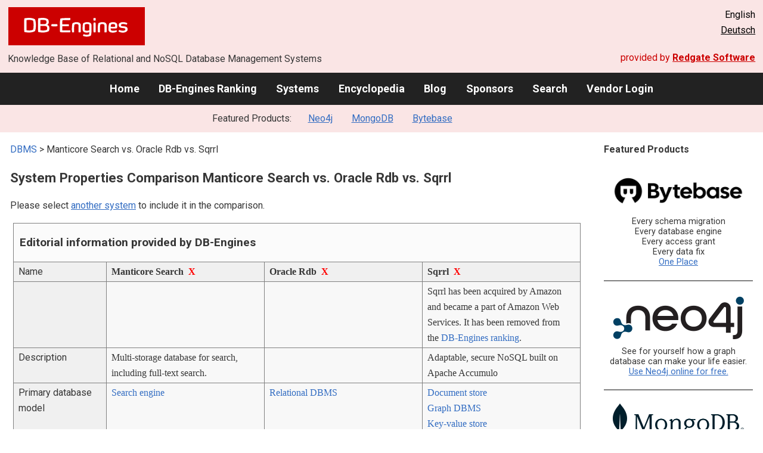

--- FILE ---
content_type: text/html; charset=UTF-8
request_url: https://db-engines.com/en/system/Manticore+Search%3BOracle+Rdb%3BSqrrl
body_size: 1892
content:
<!DOCTYPE html>
<html lang="en">
<head>
    <meta charset="utf-8">
    <meta name="viewport" content="width=device-width, initial-scale=1">
    <title></title>
    <style>
        body {
            font-family: "Arial";
        }
    </style>
    <script type="text/javascript">
    window.awsWafCookieDomainList = [];
    window.gokuProps = {
"key":"AQIDAHjcYu/GjX+QlghicBgQ/7bFaQZ+m5FKCMDnO+vTbNg96AGV7bQ7/nk7YjmCEe+R++SJAAAAfjB8BgkqhkiG9w0BBwagbzBtAgEAMGgGCSqGSIb3DQEHATAeBglghkgBZQMEAS4wEQQMQHfJdSjg72wvSQYrAgEQgDtM0DujQUdflgLf+KdViphMNkFuTw8q7YjLRqsRfNsF0qW4QRRtLftB/BRD29qyLjHDRCDYkpvC+F3WiQ==",
          "iv":"CgAEGx70CQAAAPyT",
          "context":"6LmpLUg/RC8rAwocLUJGryr13UeU7rgVRPnarJ+JKGgthTY1DvkjQHn0gD9y2fKR1AkQ2W996q83TQwTwC4vcN+/hp7gGgsspoM8BKCB5uWuyKwM/LkZPSbO7aIPeeCUw1NJ0QeyLlGQJw1TSRKRkyvfP/TthhQz1PFzbyaWNRtZFrI7nv4j4+38/fzmPQEB2cNSBl5wKkMpgynV9dp0PX9QA6x83FVMRfCgkyG0YjaEkJl3Sd7APlKm0YEorYajU7WfShFgGlpRmeMQ2o6CXOwaTH8Tp/Mk0H5VdQbhRXJA8Owg/FCwS7FQoZ+WOmN61ddA48qQFZqj7u2TvSDSnxctu6Q9o0DZ9RfyVjMBMTD4OYhSSvBztDuxZAjYrGoRzlmdn6c="
};
    </script>
    <script src="https://de8723b311ef.4a326184.eu-west-1.token.awswaf.com/de8723b311ef/fb6c172b2ca6/696cabd84c34/challenge.js"></script>
</head>
<body>
    <div id="challenge-container"></div>
    <script type="text/javascript">
        AwsWafIntegration.saveReferrer();
        AwsWafIntegration.checkForceRefresh().then((forceRefresh) => {
            if (forceRefresh) {
                AwsWafIntegration.forceRefreshToken().then(() => {
                    window.location.reload(true);
                });
            } else {
                AwsWafIntegration.getToken().then(() => {
                    window.location.reload(true);
                });
            }
        });
    </script>
    <noscript>
        <h1>JavaScript is disabled</h1>
        In order to continue, we need to verify that you're not a robot.
        This requires JavaScript. Enable JavaScript and then reload the page.
    </noscript>
</body>
</html>

--- FILE ---
content_type: text/html; charset=UTF-8
request_url: https://db-engines.com/en/system/Manticore+Search%3BOracle+Rdb%3BSqrrl
body_size: 8679
content:
        <!DOCTYPE HTML PUBLIC "-//W3C//DTD HTML 4.01 Transitional//EN" "http://www.w3.org/TR/html4/loose.dtd">
        <html lang="en">
            <head>
                <meta http-equiv="Content-Type" content="text/html;charset=UTF-8">
                <link rel="stylesheet" type="text/css" href="https://db-engines.com/s31.css">
                <title>Manticore Search vs. Oracle Rdb vs. Sqrrl Comparison</title><meta name="description" content="Detailed side-by-side view of Manticore Search and Oracle Rdb and Sqrrl">
<meta name="referrer" content="unsafe-url">
</head><body>                    <script>
                        var _paq = window._paq = window._paq || [];
                        _paq.push(['trackPageView']);
                        _paq.push(['enableLinkTracking']);
                        (function() {
                            var u = "//db-engines.com/matomo/";
                            _paq.push(['setTrackerUrl', u + 'matomo.php']);
                            _paq.push(['setSiteId', '2']);
                            var d = document,
                                g = d.createElement('script'),
                                s = d.getElementsByTagName('script')[0];
                            g.async = true;
                            g.src = u + 'matomo.js';
                            s.parentNode.insertBefore(g, s);
                        })();
                    </script>
                    <noscript>
                        <p><img referrerpolicy="no-referrer-when-downgrade" src="//db-engines.com/matomo/matomo.php?idsite=2&amp;rec=1" style="border:0;" alt="" /></p>
                    </noscript>
        <div class="background"></div><table class="header"><tr><td class="ul"><a href="https://db-engines.com/en/"><img src="https://db-engines.com/db-engines.svg" border="0" width="231" height="64" alt="DB-Engines"></a><td class="uc"><td class="ur">English<br><a href="https://db-engines.com/de/system/Manticore+Search%3BOracle+Rdb%3BSqrrl">Deutsch</a></table><table class="header"><tr><td class="ll">Knowledge Base of Relational and NoSQL Database Management Systems<td class="lr">provided by <a href="https://www.red-gate.com/">Redgate Software</a></table><div class="menu"><a href="https://db-engines.com/en/">Home</a><a href="https://db-engines.com/en/ranking">DB-Engines Ranking</a><a href="https://db-engines.com/en/systems">Systems</a><a href="https://db-engines.com/en/articles">Encyclopedia</a><a href="https://db-engines.com/en/blog">Blog</a><a href="https://db-engines.com/en/sponsors">Sponsors</a><a href="https://db-engines.com/en/search">Search</a><a href="https://db-engines.com/en/user_login">Vendor Login</a></div><div class="menu_featured">Featured Products:&nbsp;&nbsp;&nbsp;<a rel="sponsored" href="https://neo4j.com/cloud/aura/?ref=db-engines&utm_source=db-engines&utm_medium=referral&utm_campaign=ref-db-engines">Neo4j</a><a rel="sponsored" href="https://www.mongodb.com/lp/cloud/atlas/try3?utm_campaign=display_dbengines_pl_flighted_atlas_tryatlaslp_prosp_gic-null_ww-all_dev_dv-all_eng_leadgen&utm_source=dbengines&utm_medium=display&utm_content=buildmodernapps-A1">MongoDB</a><a rel="sponsored" href="https://www.bytebase.com/?utm_source=db-engines.com">Bytebase</a></div><table class="body"><tr><td><div class="dbentry"><div class="main"><p><a class=nound href="https://db-engines.com/en/systems">DBMS</a> &gt; Manticore Search vs. Oracle Rdb vs. Sqrrl<h1>System Properties Comparison Manticore Search vs. Oracle Rdb vs. Sqrrl</h1><p>Please select <a href="https://db-engines.com/en/systems/Manticore+Search%3BOracle+Rdb%3BSqrrl" rel="nofollow">another system</a> to include it in the comparison.</p><table class=tools style="clear:both"><tr><td colspan=99 class=headline>Editorial information provided by DB-Engines<tr><td class="attribute">Name<td class=header>Manticore Search&nbsp;&nbsp;<span class=exclude><a href="https://db-engines.com/en/system/Oracle+Rdb%3BSqrrl">X</a><span class="infobox infobox_l">exclude from comparison</span></span><td class=header>Oracle Rdb&nbsp;&nbsp;<span class=exclude><a href="https://db-engines.com/en/system/Manticore+Search%3BSqrrl">X</a><span class="infobox infobox_l">exclude from comparison</span></span><td class=header>Sqrrl&nbsp;&nbsp;<span class=exclude><a href="https://db-engines.com/en/system/Manticore+Search%3BOracle+Rdb">X</a><span class="infobox infobox_l">exclude from comparison</span></span><tr><td class="attribute"><td class="value"><td class="value"><td class="value">Sqrrl has been acquired by Amazon and became a part of Amazon Web Services. It has been removed from the <a href="https://db-engines.com/en/ranking" rel="nofollow">DB-Engines ranking</a>.<tr><td class="attribute">Description<td class="value">Multi-storage database for search, including full-text search.<td class="value"><td class="value">Adaptable, secure NoSQL built on Apache Accumulo<tr><td class="attribute">Primary database model<td class="value"><a href="https://db-engines.com/en/article/Search+Engines">Search engine</a><td class="value"><a href="https://db-engines.com/en/article/RDBMS">Relational DBMS</a><td class="value"><a href="https://db-engines.com/en/article/Document+Stores">Document store</a><br><a href="https://db-engines.com/en/article/Graph+DBMS">Graph DBMS</a><br><a href="https://db-engines.com/en/article/Key-value+Stores">Key-value store</a><br><a href="https://db-engines.com/en/article/Wide+Column+Stores">Wide column store</a><tr><td class="attribute">Secondary database models<td class="value"><a href="https://db-engines.com/en/article/Time+Series+DBMS">Time Series DBMS</a> <span class=info><img src="https://db-engines.com/info.png" width=16 height=16 alt="info"><span class="infobox infobox_l">using the Manticore Columnar Library</span></span><td class="value"><td class="value"><tr><td class="attribute"><table style="border-collapse:collapse;margin:0;padding:0;width:110%;"><tr><td style="margin:0;padding:0;border:0"><a href="https://db-engines.com/en/ranking">DB-Engines Ranking</a> <span class=info><img src="https://db-engines.com/info.png" width=16 height=16 alt="info"><span class="infobox infobox_r">measures the popularity of database management systems</span></span><td rowspan=2 style="margin:0;padding:0;border:0;vertical-align:bottom;"><a href="https://db-engines.com/en/ranking_trend/system/Manticore+Search%3BOracle+Rdb%3BSqrrl"><img src="https://db-engines.com/ranking_trend_s.png" width=63 height=40 alt="ranking trend" style="padding-left:0.5em;"></a><tr><td style="margin:0;padding:0;border:0;text-align:right"><a href="https://db-engines.com/en/ranking_trend/system/Manticore+Search%3BOracle+Rdb%3BSqrrl">Trend Chart</a></table><td class="value"><table class=dbi_mini><tr><th class=dbi_mini>Score<td class=dbi_mini colspan=2 style="text-align:left">0.24<tr><th class=dbi_mini>Rank<td class=dbi_mini>#297<th class=dbi_mini>&nbsp;&nbsp;<a href="https://db-engines.com/en/ranking">Overall</a><tr><th class=dbi_mini><td class=dbi_mini>#22<th class=dbi_mini>&nbsp;&nbsp;<a href="https://db-engines.com/en/ranking/search+engine">Search engines</a></table><td class="value"><table class=dbi_mini><tr><th class=dbi_mini>Score<td class=dbi_mini colspan=2 style="text-align:left">0.98<tr><th class=dbi_mini>Rank<td class=dbi_mini>#191<th class=dbi_mini>&nbsp;&nbsp;<a href="https://db-engines.com/en/ranking">Overall</a><tr><th class=dbi_mini><td class=dbi_mini>#87<th class=dbi_mini>&nbsp;&nbsp;<a href="https://db-engines.com/en/ranking/relational+dbms">Relational DBMS</a></table><td class="value"><tr><td class="attribute">Website<td class="value"><a href="https://manticoresearch.com" rel="nofollow">manticoresearch.com</a><td class="value"><a href="https://www.oracle.com/database/technologies/related/rdb.html" rel="nofollow">www.oracle.com/&shy;database/&shy;technologies/&shy;related/&shy;rdb.html</a><td class="value">sqrrl.com<tr><td class="attribute">Technical documentation<td class="value"><a href="https://manual.manticoresearch.com/" rel="nofollow">manual.manticoresearch.com</a><td class="value"><a href="https://www.oracle.com/database/technologies/related/rdb-doc.html" rel="nofollow">www.oracle.com/&shy;database/&shy;technologies/&shy;related/&shy;rdb-doc.html</a><td class="value"><tr><td class="attribute">Developer<td class="value">Manticore Software<td class="value">Oracle, originally developed by Digital Equipment Corporation (DEC)<td class="value">Amazon <span class=info><img src="https://db-engines.com/info.png" width=16 height=16 alt="info"><span class="infobox infobox_l">originally Sqrrl Data, Inc.</span></span><tr><td class="attribute">Initial release<td class="value">2017<td class="value">1984<td class="value">2012<tr><td class="attribute">Current release<td class="value">6.0, February 2023<td class="value">7.4.1.1,  2021<td class="value"><tr><td class="attribute">License <span class=info><img src="https://db-engines.com/info.png" width=16 height=16 alt="info"><span class="infobox infobox_r">Commercial or Open Source</span></span><td class="value">Open Source <span class=info><img src="https://db-engines.com/info.png" width=16 height=16 alt="info"><span class="infobox infobox_l">GPL version 2</span></span><td class="value">commercial<td class="value">commercial<tr><td class="attribute">Cloud-based only <span class=info><img src="https://db-engines.com/info.png" width=16 height=16 alt="info"><span class="infobox infobox_r">Only available as a cloud service</span></span><td class="value">no<td class="value">no<td class="value">no<tr><td class="attribute">DBaaS offerings <font size=-1>(sponsored links)</font> <span class=info><img src="https://db-engines.com/info.png" width=16 height=16 alt="info"><span class="infobox infobox_r">Database as a Service<br><br>Providers of DBaaS offerings, please <a href="https://db-engines.com/en/contact">contact us</a> to be listed.</span></span><td class="value"><td class="value"><td class="value"><tr><td class="attribute">Implementation language<td class="value">C++<td class="value"><td class="value">Java<tr><td class="attribute">Server operating systems<td class="value">FreeBSD<br>Linux<br>macOS<br>Windows<td class="value">HP Open VMS<td class="value">Linux<tr><td class="attribute">Data scheme<td class="value">Fixed schema<td class="value">Flexible Schema (defined schema, partial schema, schema free)<td class="value">schema-free<tr><td class="attribute">Typing <span class=info><img src="https://db-engines.com/info.png" width=16 height=16 alt="info"><span class="infobox infobox_r">predefined data types such as float or date</span></span><td class="value">Int, Bigint, Float, Timestamp, Bit, Int array, Bigint array, JSON, Boolean<td class="value">yes<td class="value">yes<tr><td class="attribute">XML support <span class=info><img src="https://db-engines.com/info.png" width=16 height=16 alt="info"><span class="infobox infobox_r">Some form of processing data in XML format, e.g. support for XML data structures, and/or support for XPath, XQuery or XSLT.</span></span><td class="value">Can index from XML<td class="value">no<td class="value"><tr><td class="attribute">Secondary indexes<td class="value">yes <span class=info><img src="https://db-engines.com/info.png" width=16 height=16 alt="info"><span class="infobox infobox_l">full-text index on all search fields</span></span><td class="value">yes<td class="value">yes<tr><td class="attribute">SQL <span class=info><img src="https://db-engines.com/info.png" width=16 height=16 alt="info"><span class="infobox infobox_r">Support of SQL</span></span><td class="value">SQL-like query language<td class="value">yes<td class="value">no<tr><td class="attribute">APIs and other access methods<td class="value">Binary API<br>RESTful HTTP/JSON API<br>RESTful HTTP/SQL API<br>SQL over MySQL<td class="value"><td class="value">Accumulo Shell<br>Java API<br>JDBC<br>ODBC<br>RESTful HTTP API<br>Thrift<tr><td class="attribute">Supported programming languages<td class="value">Elixir<br>Go<br>Java<br>JavaScript (Node.js)<br>Perl<br>PHP<br>Python<td class="value"><td class="value">Actionscript<br>C <span class=info><img src="https://db-engines.com/info.png" width=16 height=16 alt="info"><span class="infobox infobox_l">using GLib</span></span><br>C#<br>C++<br>Cocoa<br>Delphi<br>Erlang<br>Go<br>Haskell<br>Java<br>JavaScript<br>OCaml<br>Perl<br>PHP<br>Python<br>Ruby<br>Smalltalk<tr><td class="attribute">Server-side scripts <span class=info><img src="https://db-engines.com/info.png" width=16 height=16 alt="info"><span class="infobox infobox_r">Stored procedures</span></span><td class="value">user defined functions<td class="value"><td class="value">no<tr><td class="attribute">Triggers<td class="value">no<td class="value"><td class="value">no<tr><td class="attribute">Partitioning methods <span class=info><img src="https://db-engines.com/info.png" width=16 height=16 alt="info"><span class="infobox infobox_r">Methods for storing different data on different nodes</span></span><td class="value">Sharding <span class=info><img src="https://db-engines.com/info.png" width=16 height=16 alt="info"><span class="infobox infobox_l">Partitioning is done manually, search queries against distributed index is supported</span></span><td class="value"><td class="value">Sharding <span class=info><img src="https://db-engines.com/info.png" width=16 height=16 alt="info"><span class="infobox infobox_l">making use of Hadoop</span></span><tr><td class="attribute">Replication methods <span class=info><img src="https://db-engines.com/info.png" width=16 height=16 alt="info"><span class="infobox infobox_r">Methods for redundantly storing data on multiple nodes</span></span><td class="value">Synchronous replication based on Galera library<td class="value"><td class="value">selectable replication factor <span class=info><img src="https://db-engines.com/info.png" width=16 height=16 alt="info"><span class="infobox infobox_l">making use of Hadoop</span></span><tr><td class="attribute">MapReduce <span class=info><img src="https://db-engines.com/info.png" width=16 height=16 alt="info"><span class="infobox infobox_r">Offers an API for user-defined Map/Reduce methods</span></span><td class="value">no<td class="value">no<td class="value">yes<tr><td class="attribute">Consistency concepts <span class=info><img src="https://db-engines.com/info.png" width=16 height=16 alt="info"><span class="infobox infobox_r">Methods to ensure consistency in a distributed system</span></span><td class="value"><td class="value">Immediate Consistency<td class="value">Immediate Consistency <span class=info><img src="https://db-engines.com/info.png" width=16 height=16 alt="info"><span class="infobox infobox_l">Document store kept consistent with combination of global timestamping, row-level transactions, and server-side consistency resolution.</span></span><tr><td class="attribute">Foreign keys <span class=info><img src="https://db-engines.com/info.png" width=16 height=16 alt="info"><span class="infobox infobox_r">Referential integrity</span></span><td class="value">no<td class="value">yes<td class="value">no<tr><td class="attribute">Transaction concepts <span class=info><img src="https://db-engines.com/info.png" width=16 height=16 alt="info"><span class="infobox infobox_r">Support to ensure data integrity after non-atomic manipulations of data</span></span><td class="value">yes <span class=info><img src="https://db-engines.com/info.png" width=16 height=16 alt="info"><span class="infobox infobox_l">isolated transactions for atomic changes and binary logging for safe writes</span></span><td class="value">yes, on a single node<td class="value">Atomic updates per row, document, or graph entity<tr><td class="attribute">Concurrency <span class=info><img src="https://db-engines.com/info.png" width=16 height=16 alt="info"><span class="infobox infobox_r">Support for concurrent manipulation of data</span></span><td class="value">yes<td class="value">yes<td class="value">yes<tr><td class="attribute">Durability <span class=info><img src="https://db-engines.com/info.png" width=16 height=16 alt="info"><span class="infobox infobox_r">Support for making data persistent</span></span><td class="value">yes <span class=info><img src="https://db-engines.com/info.png" width=16 height=16 alt="info"><span class="infobox infobox_l">The original contents of fields are not stored in the Manticore index.</span></span><td class="value">yes<td class="value">yes<tr><td class="attribute">In-memory capabilities <span class=info><img src="https://db-engines.com/info.png" width=16 height=16 alt="info"><span class="infobox infobox_r">Is there an option to define some or all structures to be held in-memory only.</span></span><td class="value"><td class="value">no<td class="value"><tr><td class="attribute">User concepts <span class=info><img src="https://db-engines.com/info.png" width=16 height=16 alt="info"><span class="infobox infobox_r">Access control</span></span><td class="value">no<td class="value"><td class="value">Cell-level Security,  Data-Centric Security,  Role-Based Access Control (RBAC),  Attribute-Based Access Control (ABAC)<tr><td colspan=99 class=hint><h2>More information provided by the system vendor</h2><p>We invite representatives of system vendors to <a style="text-decoration:underline;" href="https://db-engines.com/en/services">contact us</a> for updating and extending the system information,<br>and for displaying vendor-provided information such as key customers, competitive advantages and market metrics.<tr><td colspan=99 class=hint><h2>Related products and services</h2><p>We invite representatives of vendors of related products to <a style="text-decoration:underline;" href="https://db-engines.com/en/services">contact us</a> for presenting information about their offerings here.<tr><td colspan=99 class=headline>More resources<tr><td><td class=header>Manticore Search<td class=header>Oracle Rdb<td class=header>Sqrrl<tr><td>Recent citations in the news<td class=value><p><a href="https://news.google.com/rss/articles/[base64]?oc=5" rel="nofollow" data-wi=ignore>Manticore is on search for new investment and partners</a><br><span style="color:gray">9 December 2024, Blocks and Files</span><p><a href="https://news.google.com/rss/articles/[base64]?oc=5" rel="nofollow" data-wi=ignore>3 Years After Forking Sphinx: A Brief Report on Manticore Search</a><br><span style="color:gray">28 March 2021, Hackernoon</span><p><a href="https://news.google.com/rss/articles/CBMijwFBVV95cUxQMUp1cDFyUkNwSEhLVzlOYW5QTHM0X0FGbERfN0EyVkp1SFB4bTdWWlBwbEFkdEtDSFRDcjZkdTlsNGxuSmdXMkVIOXh4N1FpbXhmb1YwT3dDNTM0QXBYdFZ3azFneEI2d0NwT2UzdHRXMDRRUU1GWXoxR1JQSEdvNTlHWEQ1ZUFmdXZvX3BsYw?oc=5" rel="nofollow" data-wi=ignore>Comparing Meilisearch and Manticore Search Using Key Benchmarks</a><br><span style="color:gray">2 May 2023, Hackernoon</span><p><a href="https://news.google.com/rss/articles/[base64]?oc=5" rel="nofollow" data-wi=ignore>Clickhouse vs Elasticsearch vs Manticore Search Query Times With a 1.7B NYC Taxi Rides Benchmark</a><br><span style="color:gray">1 June 2022, Hackernoon</span><p><a href="https://news.google.com/rss/articles/CBMib0FVX3lxTE1STWZkMDNlTUhYUEg0blBuTmFIZzEwMGR0XzRZSXgwYkJuRHBzNFo2TTVTTUViWDRuQjVMUUpLZDhxODVqUVVsS2x3TDJUZktubmNHMDJ1LVAzc3FZWDc1cGljQlQ1UE1MeWQ3ZGFMWQ?oc=5" rel="nofollow" data-wi=ignore>Making Apache Superset into a macOS App</a><br><span style="color:gray">31 May 2022, Hackernoon</span><p style="font-size:80%;text-align:right">provided by <a href="https://www.google.com/search?q=%22Manticore+Search%22&tbm=nws">Google News</a><td class=value><p><a href="https://news.google.com/rss/articles/[base64]?oc=5" rel="nofollow" data-wi=ignore>OpenVMS x86 Database Modernization with Mimer SQL and Amazon EC2</a><br><span style="color:gray">19 May 2025, Amazon Web Services</span><p><a href="https://news.google.com/rss/articles/CBMiZkFVX3lxTE5uSlZRUS0wVV9fU3FaamxwUDJkUGFTYXlqV09wMEJybG5YeW1GR0FQLXNONTBIWlZ4LTVWTkdPZHJxMC1tZDFWYVJWb0pJczdRQjRnNGlnNXdQa2tia1NNOEtKcGZJdw?oc=5" rel="nofollow" data-wi=ignore>Oracle Business Model</a><br><span style="color:gray">13 June 2023, Business Model Analyst</span><p><a href="https://news.google.com/rss/articles/[base64]?oc=5" rel="nofollow" data-wi=ignore>A Journey to the Graph Side: How (& Why) the Former CTO of MariaDB Joined Neo4j [Interview]</a><br><span style="color:gray">15 January 2019, Neo4j</span><p style="font-size:80%;text-align:right">provided by <a href="https://www.google.com/search?q=%22oracle+rdb%22+database&tbm=nws">Google News</a><td class=value><p><a href="https://news.google.com/rss/articles/[base64]?oc=5" rel="nofollow" data-wi=ignore>A SQRRL! Holiday (Matinee)</a><br><span style="color:gray">20 December 2025, Arundel News Network</span><p><a href="https://news.google.com/rss/articles/[base64]?oc=5" rel="nofollow" data-wi=ignore>Amazon's cloud business acquires Sqrrl, a security start-up with NSA roots</a><br><span style="color:gray">23 January 2018, CNBC</span><p><a href="https://news.google.com/rss/articles/[base64]?oc=5" rel="nofollow" data-wi=ignore>Amazon Web Services Buys Threat Hunting Startup Sqrrl</a><br><span style="color:gray">10 December 2023, CRN Magazine</span><p><a href="https://news.google.com/rss/articles/CBMikAFBVV95cUxNZkpTc0ZPMkhaMFN5QTd0MFZsN1hiWmo0LTFzNU1qb1hXTlVWNlQyU0xPTkw3bWE4dXNlUEVQXzVlQUY4cEk1MW9icWZnOXFIdGVBYzNRTkE3TDE5eG13aW9OUy1jeHVrM3Q4aTlwS2YtUlYzWGxjcUt6MUZIV0o0dUVOLURqSFVVcVNUc1VsQWg?oc=5" rel="nofollow" data-wi=ignore>AWS beefs up threat detection with Sqrrl acquisition</a><br><span style="color:gray">24 January 2018, TechCrunch</span><p><a href="https://news.google.com/rss/articles/[base64]?oc=5" rel="nofollow" data-wi=ignore>Splunk details Sqrrl 'screw-ups' that hampered threat hunting</a><br><span style="color:gray">6 May 2024, TechTarget</span><p style="font-size:80%;text-align:right">provided by <a href="https://www.google.com/search?q=sqrrl&tbm=nws">Google News</a></table><br><br><p><b>Share this page</b><ul class="share-buttons"><li><a href="mailto:?subject=Manticore Search vs. Oracle Rdb vs. Sqrrl Comparison&body=Manticore Search vs. Oracle Rdb vs. Sqrrl Comparison - https://db-engines.com/en/system/Manticore+Search%3BOracle+Rdb%3BSqrrl" title="Send email"><img loading=lazy alt="Send email" src="https://db-engines.com/pictures/Email.svg" width=40 height=40></a><li><a href="https://www.linkedin.com/shareArticle?mini=true&url=https%3A%2F%2Fdb-engines.com%2Fen%2Fsystem%2FManticore%2BSearch%253BOracle%2BRdb%253BSqrrl&title=Manticore+Search+vs.+Oracle+Rdb+vs.+Sqrrl+Comparison" title="Share on LinkedIn" target="_blank" rel="nofollow noopener noreferrer" onclick="window.open('https://www.linkedin.com/shareArticle?mini=true&url=https%3A%2F%2Fdb-engines.com%2Fen%2Fsystem%2FManticore%2BSearch%253BOracle%2BRdb%253BSqrrl&title=Manticore+Search+vs.+Oracle+Rdb+vs.+Sqrrl+Comparison', '_blank', 'width=600,height=400'); return false;"><img loading=lazy alt="Share on LinkedIn" src="https://db-engines.com/pictures/LinkedIn.svg" width=40 height=40></a><li><a href="https://www.facebook.com/sharer/sharer.php?u=https%3A%2F%2Fdb-engines.com%2Fen%2Fsystem%2FManticore%2BSearch%253BOracle%2BRdb%253BSqrrl&quote=Manticore+Search+vs.+Oracle+Rdb+vs.+Sqrrl+Comparison" title="Share on Facebook" target="_blank" rel="nofollow noopener noreferrer" onclick="window.open('https://www.facebook.com/sharer/sharer.php?u=https%3A%2F%2Fdb-engines.com%2Fen%2Fsystem%2FManticore%2BSearch%253BOracle%2BRdb%253BSqrrl&quote=Manticore+Search+vs.+Oracle+Rdb+vs.+Sqrrl+Comparison', '_blank', 'width=600,height=400'); return false;"><img loading=lazy alt="Share on Facebook" src="https://db-engines.com/pictures/Facebook.svg" width=40 height=40></a><li><a href="https://twitter.com/intent/tweet?source=https%3A%2F%2Fdb-engines.com%2Fen%2Fsystem%2FManticore%2BSearch%253BOracle%2BRdb%253BSqrrl&text=Manticore+Search+vs.+Oracle+Rdb+vs.+Sqrrl+Comparison - https%3A%2F%2Fdb-engines.com%2Fen%2Fsystem%2FManticore%2BSearch%253BOracle%2BRdb%253BSqrrl&via=DBEngines" title="Tweet" target="_blank" rel="nofollow noopener noreferrer" onclick="window.open('https://twitter.com/intent/tweet?text=Manticore+Search+vs.+Oracle+Rdb+vs.+Sqrrl+Comparison%20-%20https%3A%2F%2Fdb-engines.com%2Fen%2Fsystem%2FManticore%2BSearch%253BOracle%2BRdb%253BSqrrl&via=DBEngines', '_blank', 'width=600,height=400'); return false;"><img loading=lazy alt="Tweet" src="https://db-engines.com/pictures/X.svg" height=35 style="padding-bottom:3px;"></a></ul></div></div></td><td><div class="sidemenu "><p><b>Featured Products</b><div class="promo"><a rel="sponsored" href="https://www.bytebase.com/?utm_source=db-engines.com"><img src="//db-engines.com/pictures/bytebase/bytebase-dbengine.png" alt="Bytebase logo" width="220"></a><p>Every schema migration<br/>Every database engine<br/>Every access grant<br/>Every data fix<br/><a rel="sponsored" href="https://www.bytebase.com/?utm_source=db-engines.com">One Place</a></p></div><div class="promo"><a rel="sponsored" href="https://neo4j.com/cloud/aura/?ref=db-engines&utm_source=db-engines&utm_medium=referral&utm_campaign=ref-db-engines"><img src="//db-engines.com/pictures/Neo4j-logo_color_sm.png" alt="Neo4j logo" width="220" height="80"></a><p>See for yourself how a graph database can make your life easier. <br> <a rel="nofollow" href="https://neo4j.com/cloud/aura/?ref=db-engines&utm_source=db-engines&utm_medium=referral&utm_campaign=ref-db-engines">Use Neo4j online for free.</a></p></div><div class="promo"><a rel="sponsored" href="https://www.mongodb.com/lp/cloud/atlas/try3?utm_campaign=display_dbengines_pl_flighted_atlas_tryatlaslp_prosp_gic-null_ww-all_dev_dv-all_eng_leadgen&utm_source=dbengines&utm_medium=display&utm_content=buildmodernapps-A1"><img src="//db-engines.com/pictures/mongodb/mongodb-dark.png" alt="MongoDB logo" width="220" height="56"></a><p>Build modern apps where you want, how you want, at the speed you want with MongoDB Atlas.<br> <a rel="nofollow" href="https://www.mongodb.com/lp/cloud/atlas/try3?utm_campaign=display_dbengines_pl_flighted_atlas_tryatlaslp_prosp_gic-null_ww-all_dev_dv-all_eng_leadgen&utm_source=dbengines&utm_medium=display&utm_content=buildmodernapps-A1">Get started free.</a></p></div><div class="promo"><a rel="nofollow" href="https://www.red-gate.com/redgate-foundry/projects/pgcompare/"><img src="//db-engines.com/pictures/redgate/pgCompare-250-80.png" alt="Redgate pgCompare logo" width="250" height="80"></a> <p> <a rel="nofollow" href="https://www.red-gate.com/redgate-foundry/projects/pgcompare/">pgCompare</a> - PostgreSQL schema comparison for faster, safer deployments.<br>Stay in control of schema changes across dev, test, and production.
<br><a rel="nofollow" href="https://www.red-gate.com/redgate-foundry/projects/pgcompare/">Try pgCompare</a> </p></div><p style="text-align:center;margin-top:2em;text-decoration:underline"><a href="https://db-engines.com/en/services">Present your product here</a></div></td></tr></table><footer><div><div class="l"><a href="https://db-engines.com/en/"><img src="https://db-engines.com/db-engines.svg" border="0" width="165" alt="DB-Engines"></a><ul class="links"><li><a href="https://db-engines.com/en/about">About Us</a></li><li><a href="https://db-engines.com/en/services">Advertising and Services</a></li><li><a href="https://db-engines.com/en/privacy" rel=nofollow>Privacy Policy</a></li><li><a href="https://db-engines.com/en/contact">Contact</a></li></ul><ul class="social"><li>Follow DB-Engines.com</li><li><a href="https://www.linkedin.com/company/db-engines" target="_blank" rel="noopener noreferrer" title="LinkedIn"><img loading="lazy" src="https://db-engines.com/pictures/LinkedIn-white.svg" width="24" height="24" alt="LinkedIn"></a></li><li><a href="https://twitter.com/DBEngines" target="_blank" rel="noopener noreferrer" title="Twitter"><img loading="lazy" src="https://db-engines.com/pictures/X-white.svg" width="20" height="20" alt="X"></a></li><li><a rel="me" href="https://techhub.social/@DBEngines" target="_blank" rel="noopener noreferrer" title="Mastodon"><img loading="lazy" src="https://db-engines.com/pictures/Mastodon-white.svg" width="24" height="24" alt="Mastodon"></a></li><li><a href="https://bsky.app/profile/db-engines.com" target="_blank" rel="noopener noreferrer" title="Bluesky"><img loading="lazy" src="https://db-engines.com/pictures/Bluesky-white.svg" width="24" height="24" alt="Bluesky"></a></li></ul></div><div class="r"><a href="https://www.red-gate.com/" target="_blank"><img src="https://db-engines.com/redgate.svg" border="0" alt="Redgate Software Ltd logo"></a><h2>End-to-end Database DevOps</h2><p>Reliably surface value across multiple platforms, faster</p><p><a href="https://www.red-gate.com/solutions/" target="_blank">See our solutions</a></p></div></div></footer><footer class="copyright"><div><div class="l"><p>Despite careful research, we can assume no liability for the information presented here to be complete and accurate.</p></div><div class="r"><p>Copyright &copy; 2026 Red Gate Software Ltd</p></div></div></footer>